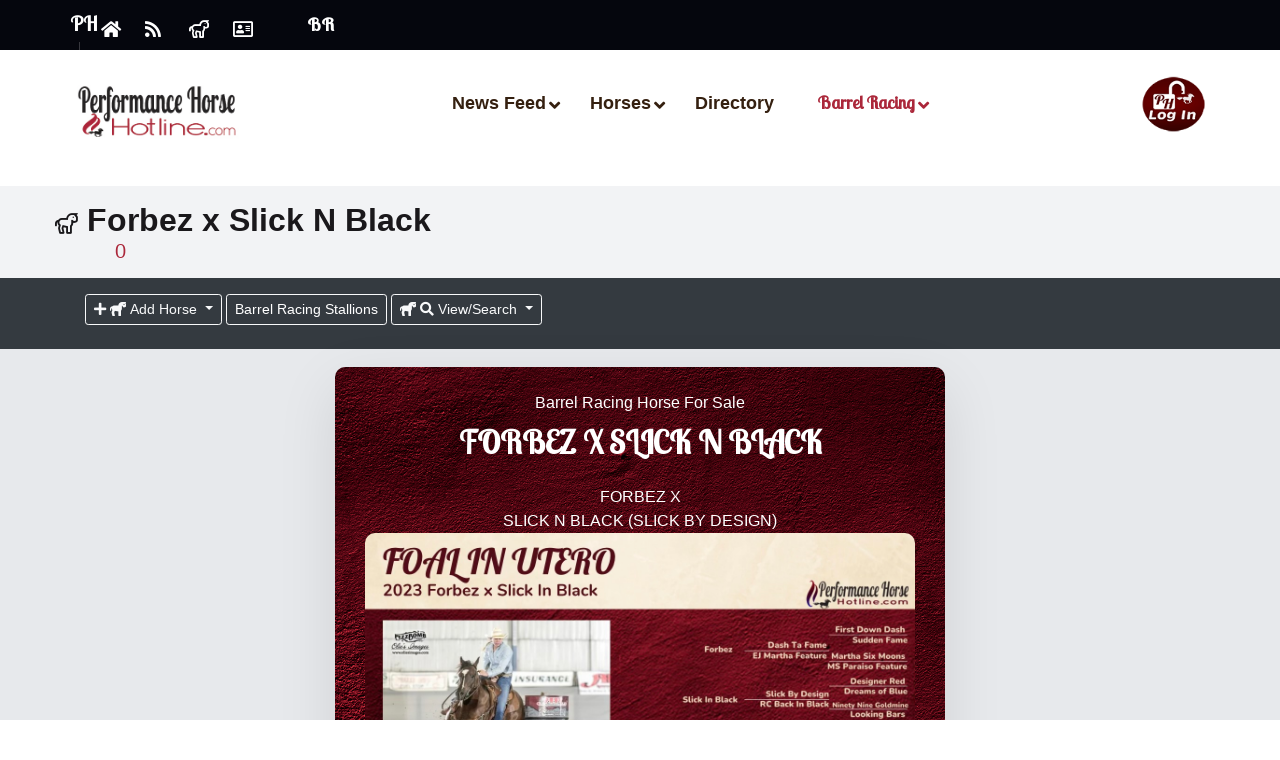

--- FILE ---
content_type: text/html; charset=UTF-8
request_url: https://performancehorsehotline.com/horse/forbez_x_slick_n_black.12784
body_size: 9339
content:
<!DOCTYPE html>
<html lang="en">
    <head>
        <meta charset="utf-8">
        <!-- Google tag (gtag.js) -->
<script async src="https://www.googletagmanager.com/gtag/js?id=G-F5VEH33WPP"></script>
<script>
  window.dataLayer = window.dataLayer || [];
  function gtag(){dataLayer.push(arguments);}
  gtag('js', new Date());

  gtag('config', 'G-F5VEH33WPP');
</script>
<meta charset="utf-8">
<meta http-equiv="X-UA-Compatible" content="IE=edge">
<meta name="viewport" content="width=device-width, initial-scale=1">

        <title>Forbez x Slick N Black  </title>
        <meta property="og:url"           content="https://performancehorsehotline.com/details/horse-profile.php?horseid=12784" />
        <meta property="og:type"          content="website" />
        <meta property="og:description"   content="0   by Forbez Out of Slick N Black by Slick By Design | Barrel Racing" />
        <meta property="og:image"         content="https:&#x2F;&#x2F;phhusers.s3.us-east-2.amazonaws.com&#x2F;userfiles&#x2F;9057&#x2F;Forbez-SlickNBlack(1).jpg" />
        <!-- Fav Icon -->
<link rel="icon" href="https://performancehorsehotline.com/assets/images/favicon.ico" type="image/x-icon">

<!-- Google Fonts 2/1/2023 Jo added Lobster back and added version 2 -->
<link rel="preconnect" href="https://performancehorsehotline.com/">
<link rel="preconnect" href="https://fonts.googleapis.com">
<link rel="preconnect" href="https://phhusers.s3.us-east-2.amazonaws.com/">
<link rel="preconnect" href="https://fonts.googleapis.com">
<link rel="preconnect" href="https://fonts.gstatic.com" crossorigin>
<link href="https://fonts.googleapis.com/css2?family=Lobster+Two&display=swap" rel="stylesheet">

<!-- Stylesheets -->
<link href="https://performancehorsehotline.com/assets/css/color-theme.css" rel="stylesheet">
<link href="https://performancehorsehotline.com/assets/css/compact.min.css" rel="stylesheet">
<meta name="robots" content="index">
<meta name="googlebot" content="index" />

        <link href="https://performancehorsehotline.com/assets/css/horses.css" rel="preload" as="style">
        <link href="https://performancehorsehotline.com/assets/css/horse-highlights-timeline.css" rel="preload" as="style">    
        <link href="https://performancehorsehotline.com/assets/css/horses.css" rel="stylesheet">
        <link href="https://performancehorsehotline.com/assets/css/horse-highlights-timeline.css" rel="stylesheet">    

        <style>
            p {
                text-align: justify;
            }
            figure { /* Then you can center your img inside the figure element */
                text-align: center;
            }
            .horsename {
                text-transform: uppercase;
            }
            a.horsename:link {
                color: #fff;
                text-decoration:none;
            }
            a.horsename:visited {
                color: #fff;
            }
            a.horsename:hover {
                color: #fff;
            }

            tr {
                height: 30px;
            }
        </style>    
    </head>
    <body>
        <!-- 
        4-5-2023 Removed recordset for horse draft and replaced with show if 
        4-7-2023 Horse Profile Is not Showing - resolved SHOW IF typo pubic verses public
        -->
        <div class="boxed_wrapper">
            <header class="main-header style-four">

    <!-- header-top -->
<div class="header-top">
    <div class="container">
        <div class="top-inner">

            <ul class="info-list clearfix">
                <li><h3><a class="nounderline lobster" href="https://performancehorsehotline.com">PH </a></h3></li>
                <li><a href="https://performancehorsehotline.com"><i class="fa fa-home" style="font-size:18px"></i></a></li>
                <li><a href="https://performancehorsehotline.com/posts"><i class="fa fa-rss" style="font-size:18px"></i></a></li>
                <li><a href="https://performancehorsehotline.com/horses"><i class="far fa-horse" style="font-size:18px"></i></a></li>
                <li><a href="https://performancehorsehotline.com/directory/index.php?&Search=Search+Now"><i class="far fa-address-card" style="font-size:18px"></i></a></li>
                <li><h4><a class="nounderline lobster" href="https://barrelracehotline.com">BR</a></h4></li>

            <div class="right-column clearfix">
                <ul class="social-links clearfix">
<!--
                        <a href="#"><i class="fas fa-question"></i> Request Log In Info</a><br>
-->	                                   		
                </ul>
                <div class="sign-in">

<!--
                        <a href="#"><i class="fas fa-unlock-alt"></i> Log In</a>&nbsp;
                        <a href="#"><i class="fas fa-question"></i> Request Log In Info</a><br>
-->						

                </div>
            </div>
        </div>
    </div>
</div>
    <!-- header-lower -->
    <div class="header-lower">
        <div class="container">
            <div class="outer-box">
                <div class="logo-box">
                    <figure class="logo"><a href="https://performancehorsehotline.com"><img src="https://performancehorsehotline.com/img/Performance-Horse-Hotline-On-White-402x141.jpg" alt="Performance Horse Hotline"></a></figure>
                </div>
                <div class="menu-area">
                    <!--Mobile Navigation Toggler-->
                    <div class="mobile-nav-toggler">
                        <i class="icon-bar"></i>
                        <i class="icon-bar"></i>
                        <i class="icon-bar"></i>
                    </div>
                    <nav class="main-menu navbar-expand-md navbar-light">
                        <div class="collapse navbar-collapse show clearfix" id="navbarSupportedContent">
                            <ul class="navigation clearfix">
                            <!--
                                 <li class="dropdown"><a href="#">For Sale/ISO</a>
                                     <ul>
                                             <li><a href="#'><i class="fas fa-users-cog" style="font-size:10px"></i> 8</a> </li>
                                             <li><a href="https://performancehorsehotline.com/horse-profiles.php?&horse_sale_type=For+Sale&Search=Search">Horses For Sale/ISO</a></li>
                                             <li><a href="https://performancehorsehotline.com/posts.php?&status=For Sale&Search=Search">Products 4 Sale</a></li>
                                             <li><a href="https://performancehorsehotline.com/posts.php?&status=For Sale&Search=Search">Services</a></li>
                                             <li><a href="https://performancehorsehotline.com/posts.php?&postpage=Products&Services&status=For Sale&post_type=Products&Search=Search">4 SaleProducts</a></li>
                                             <li><a href="https://performancehorsehotline.com/posts.php?&postpage=Products&Services&status=For Sale&post_type=Services&Search=Search">4 Sale Services</a></li>
                                             <li><a href="https://performancehorsehotline.com/posts.php?&postpage=Products&Services&status=ISO&post_type=Products&Search=Search">ISO Products</a></li>
                                             <li><a href="https://performancehorsehotline.com/posts.php?&postpage=Products&Services&status=ISO&post_type=Services&Search=Search">ISO Services</a></li>
                                   </ul>
                                 </li>  
                                -->
                                <li class="dropdown"><a href="https://performancehorsehotline.com/posts">News Feed</a>
                                    <ul>
                                    <!--<li><a href="https://performancehorsehotline.com/posts.php?featured=Featured&Search=Search#results"><i class="far fa-stars"></i> Featured Posts</a></li>
                                        <li><a href="https://performancehorsehotline.com/posts.php?fldmember=VIP&Search=#results"><i class="fa fa-crown"></i> VIP PV</a></li> -->
                                        <li><a href="https://performancehorsehotline.com/posts/"><i class="fas fa-search"></i> Search All Posts</a></li>
                                        <li><a href="https://performancehorsehotline.com/posts.php?&postpage=Horse Highlights&Search=#results">Horse Highlights</a></li>
                                        <li><a href="https://performancehorsehotline.com/posts.php?&postpage=News&Search=#results">News</a></li>
                                        <li><a href="https://performancehorsehotline.com/posts.php?&postpage=Products and Services&Search=#results">Products & Services</a></li>
                                        <li><a href="https://performancehorsehotline.com/horse-profiles.php?&horse_sale_type=For+Sale&Search=Search">Horses For Sale/ISO</a></li>
                                    </ul>
                                </li>
                                <li class="dropdown"><a href="https://performancehorsehotline.com/horse-profiles.php?Search=Search">Horses</a>
                                    <ul>
                                        <li><a href="https://performancehorsehotline.com/horse-profiles.php?&horse_sale_type=For+Sale&Search=Search">Horses For Sale</a></li>
                                        <li><a href="https://performancehorsehotline.com/horse-profiles.php?&horse_sale_type=Sold&Search=Search">Sold Horses</a></li>
                                        <li><a href="https://performancehorsehotline.com/performance-horse-purpose.php">PH Purposeful</a></li>
                                        <li><a href="https://performancehorsehotline.com/horse-profiles.php?&Search=Search">Search Member Horses</a></li>
                                        <li><a href="https://performancehorsehotline.com/horse-highlights.php?&Search=#results">Search Horse Highlights</a></li>
                                    </ul>
                                </li>  
                                <li><a href="https://performancehorsehotline.com/directory/index.php?&Search=Search+Now">Directory</a></li>
                                <li class="dropdown current"><a class='lobster' href="https://performancehorsehotline.com/barrel-racing/index.php">Barrel Racing</a>
    <ul>
        <li><a href="https://barrelracehotline.com">NEW Barrel Racing Events</a></li>
        <li><a href="https://performancehorsehotline.com/barrel-racing-stats/">News, Results & Reports</a></li>
        <li><a href="https://performancehorsehotline.com/barrel-racing/pedigree-search.php?&Search=Search">Pedigrees</a></li>    
        <li><a href="https://performancehorsehotline.com/barrel-racing/stallions.php">Stallions & Breeders Inc</a></li>
        <li><a href="https://performancehorsehotline.com/subscriptions.php">Subscriptions</a></li>
    </ul>
</li> 
                            </ul> 
                        </div>
                    </nav>
                </div>
                <!-- this file is included on all pages via top_nav.... -->
<!-- functions contains url symbol fix -->
<div class="btn-box">
    			
            <div class="profile-pic-container">
            <a href="https://performancehorsehotline.com/manage/login.php#login"><img class="profilepicnav" src="https://performancehorsehotline.com/img/Log-In-for-nav.png" alt="Log In"></a>
        </div>	 
    </div>	<!--end btn box -->            </div>
        </div>
    </div>

    <div class="sticky-header">
        <div class="auto-container">
            <div class="outer-box">
                <div class="logo-box">
                    <figure class="logo"><a href="https://performancehorsehotline.com"><img src="https://performancehorsehotline.com/img/Performance-Horse-Hotline-On-White-402x141.jpg" alt="Performance Horse Hotline"></a></figure>
                </div>
                <div class="menu-area">
                    <nav class="main-menu clearfix">
                        <!--Keep This Empty / Menu will come through Javascript-->
                    </nav>
                </div>

            </div>
        </div>
    </div>
    <!-- main-header end -->

    <!-- Mobile Menu  -->
    <div class="mobile-menu">
        <div class="menu-backdrop"></div>
        <div class="close-btn"><i class="fas fa-times"></i></div>

        <nav class="menu-box">
            <div class="nav-logo"><a href="https://performancehorsehotline.com"><img src="https://performancehorsehotline.com/img/Performance-Horse-Hotline-On-White-402x141.jpg" alt="Performance Horse"></a></div>
            <div class="menu-outer"><!--Here Menu Will Come Automatically Via Javascript / Same Menu as in Header--></div>
        </nav>
    </div><!-- End Mobile Menu -->

</header>             <section class="bg-top-sub-nav">
                    <div class="page-title">
                        <h1>
                          <i class="far fa-horse" style="font-size:20px;"></i>  Forbez x Slick N Black                        </h1>
                        <h4>
                            0                                                                                </h4>
                    </div>
                </section>
                    <!-- included on horse-profiles.php performance-horse-purpose details/horse-profile.php ? stallion --> 
<div id="search"></div>   
<section class="bg-outer bg-dark pt-2 pb-2">
    <div class="auto-container">
        <div class="col-12 nav-links pb-3"> 
            <div class="btn-group">
                <button class="btn btn-outline-light btn-sm dropdown-toggle" type="button" data-toggle="dropdown" aria-haspopup="true" aria-expanded="false">
                    <i class="fas fa-plus"></i> <i class="fas fa-horse"></i> Add Horse
                </button>
                <div class="dropdown-menu" x-placement="bottom-start" style="position: absolute; transform: translate3d(0px, 30px, 0px); top: 0px; left: 0px; will-change: transform;">
                    <a class="dropdown-item" href="https://performancehorsehotline.com/manage/horse_create_profile.php"><i class="fas fa-plus"></i> <i class="fas fa-horse"></i>414 Add Personal Horse</a>
                    <a class="dropdown-item" href="https://performancehorsehotline.com/manage/horse_create_profile.php">Add Your Stallion</a>
                <!-- admin only status     <a class="dropdown-item" href="https://performancehorsehotline.com/manage/horse_create_for_sale.php">List Your Horse For Sale</a> -->
                    <div class="dropdown-divider"></div>
                </div>
            </div>
            <div class="btn-group">
                <button class="btn btn-outline-light btn-sm">
                    <a href="https://performancehorsehotline.com/barrel-racing/stallions.php"> Barrel Racing Stallions</a> 
                </button>
            </div>
            <div class="btn-group">
                <button class="btn btn-outline-light btn-sm dropdown-toggle" type="button" data-toggle="dropdown" aria-haspopup="true" aria-expanded="false">
                    <i class="fas fa-horse"></i> <i class="fas fa-search"></i> View/Search
                </button>
                <div class="dropdown-menu" x-placement="bottom-start" style="position: absolute; transform: translate3d(0px, 30px, 0px); top: 0px; left: 0px; will-change: transform;">
                    <a class="dropdown-item" href="https://performancehorsehotline.com/horse-profiles.php?&Search=Search">Search over 5000 Member Horses</a>
                    <!-- not promoting this yet
                    <a class="dropdown-item" href="https://performancehorsehotline.com/barrel-racing-stats/pedigree-search.php?&Search=Search">25K+ Horse Pedigrees</a>
                    -->
                    <a class="dropdown-item" href="https://performancehorsehotline.com/horse-profiles.php?&horse_sale_type=For+Sale&Search=Search#results">For Sale</a>
                    <a class="dropdown-item" href="https://performancehorsehotline.com/horse-profiles.php?&horse_gender=stallion&Search=Search#results">Stallions</a>
                    <a class="dropdown-item" href="https://performancehorsehotline.com/horse-profiles.php?&Search=Search#results" role="button"><i class="fas fa-crown"></i>Featured & VIP</a>  
                    <a class="dropdown-item" href="https://performancehorsehotline.com/horse-profiles.php?horse_draft=Public&Search=#results">View All</a>  
                    <div class="dropdown-divider"></div>
                </div>
            </div> 
        </div>
    </div>
</section>
 
                 
             
                
                         
                                    </div>
                </section>
                  
                    <section class="bg-outer">
                        <div class="auto-container">
                            <div class="row clearfix">
                                <div class="col-12 news-block">
                                    <div class="news-block-one">
                                        <div class="inner-box pt-3">                           
                                            <div class="row pb-3">         
                                                <div class="col-lg-3 col-md-6 col-sm-12">                            
                                                </div>
                                                <div class="col-lg-6 col-md-6 col-sm-12 text-center bg-maroon-pic-detail">
                                                                                                                                                                                                                                                             
                                                            Barrel Racing 
                                                                                                                     
                                                            Horse
                                                                 
                                                        For Sale<br>
                                                        <em> </em>
                                                         
                                                      
                                                    </strong>    
                                                    <h1 class="text-center horsename mt-2"><a class="horsename"  href="https://performancehorsehotline.com/horse/forbez_x_slick_n_black.12784">
                                                            Forbez x Slick N Black</a></h1>
                                                    <p class="silver text-center text-uppercase">
                                                         
                                                          
                                                          <br>
                                                        Forbez x <br> 
                                                        Slick N Black 
                                                        (Slick By Design)
                                                                                                            </p>                  
                                                       
                                                                                                            <img loading="lazy" src="https:&#x2F;&#x2F;phhusers.s3.us-east-2.amazonaws.com&#x2F;userfiles&#x2F;9057&#x2F;Forbez-SlickNBlack(1).jpg"  class="img-rounded-corners img-center" alt="Forbez x Slick N Black">    
                                                        <!--   
                                                       <img loading="lazy" src="https://phhusers.s3.us-east-2.amazonaws.com/userfiles/9057/Forbez-SlickNBlack(1)-600w.jpg"  class="img-rounded-corners img-center" alt="Forbez x Slick N Black">
                                                        -->
                                                              
                                                        
                                                    <a href="https://performancehorsehotline.com/horse/forbez_x_slick_n_black.12784"></a>
                                                                                                            <div class="rounded-widget">  
                                                                                                                            <img src="https://performancehorsehotline.com&#x2F;img&#x2F;icons-br-incent&#x2F;future-fortunes-FF-hires.png" class="img-incent-icon" width="30" alt="Future Fortunes">&nbsp;
                                                                                                                                <img src="https://performancehorsehotline.com&#x2F;img&#x2F;icons-br-incent&#x2F;Royal-Crown.png" class="img-incent-icon" width="30" alt="Royal Crown">&nbsp;
                                                                                                                                <img src="https://performancehorsehotline.com&#x2F;img&#x2F;icons-br-incent&#x2F;Ruby-Buckle.png" class="img-incent-icon" width="30" alt="Ruby Buckle">&nbsp;
                                                                                                                                <img src="https://performancehorsehotline.com&#x2F;img&#x2F;icons-br-incent&#x2F;The-Diamond-Classic-logo.jpg" class="img-incent-icon" width="30" alt="The Diamond Classic">&nbsp;
                                                                 
                                                        </div>     
                                                        <br>
                                                           
                                                     
                                                    <span class="silver font-weight-bold text-center">
                                                                                                                                                                                                          

                                                             
                                                                                                            </span>                                                             
                                                    <div>                          
                                                    </div> 
                                                </div>             
                                            </div>
                                            <div id="pics-comments-ped"></div>
                                                                                            <div class="row">         
                                                    <div class="col-lg-3 col-md-6 col-sm-12">                            
                                                    </div>
                                                    <div class="col-lg-6 col-md-12 col-sm-12 bg-maroon-pic-pedigree">
                                                        <!-- pedigree -->
                                                        <table class="table table-borderless horse-ped m-2 p-2 text-light hide-mobile">
                                                            <tbody>
                                                                <tr>
                                                                    <td rowspan="2" class="pt-4 hide-mobile">
                                                                        <p class="text-lowercase font-weight-light">Sire</p>
                                                                        <strong>Forbez</strong>
                                                                    </td>
                                                                    <td>
                                                                        Dash Ta Fame                                                                    </td>
                                                                    <td colspan="2" class="tiny-text">
                                                                        First Down Dash&nbsp;x<br>
                                                                        Sudden Fame<br>
                                                                    </td>
                                                                </tr>
                                                                <tr>
                                                                    <td>
                                                                        EJ Martha Feature                                                                    </td>
                                                                    <td colspan="2" class="tiny-text">
                                                                        Marthas Six Moons&nbsp;x<br>
                                                                        Ms Paraiso Feature                                                                    </td>
                                                                </tr>
                                                                <tr>
                                                                    <td rowspan="2" class="pt-3">
                                                                        <p class="text-lowercase font-weight-light">Dam</p>
                                                                        <strong> Slick N Black</strong>   
                                                                    </td>
                                                                    <td>Slick By Design</td>
                                                                    <td colspan="2" class="tiny-text">Designer Red&nbsp;x<br>
                                                                        Dreams of Blue                                                                    </td>
                                                                </tr>
                                                                <tr>
                                                                    <td>RC Back In Black</td>
                                                                    <td rowspan="2" class="tiny-text"> Ninety Nine Goldmine&nbsp;x<br>
                                                                        Rabbit Redux                                                                    </td>
                                                                </tr>
                                                            </tbody>
                                                        </table>
                                                        <div class="row hide-desktop">
                                                            <div class="horse-ped text-light">
                                                                <div class="col-m-6 col-s-12 m-2 p-2">
                                                                    <table width="100%" border="0">
                                                                        <tbody>
                                                                            <tr>
                                                                                <td colspan="2"><p class="text-lowercase font-weight-light">Sire</p>
                                                                                    <strong> Forbez</strong> <br>
                                                                                </td>
                                                                            </tr>
                                                                            <tr>
                                                                                <td></td>
                                                                                <td></td>
                                                                            </tr>
                                                                            <tr>
                                                                                <td>&nbsp;</td>
                                                                                <td>First Down Dash                                                                                </td>
                                                                            </tr>
                                                                            <tr>
                                                                                <td>Dash Ta Fame</td>
                                                                                <td>&nbsp;</td>
                                                                            </tr>
                                                                            <tr>
                                                                                <td>&nbsp;</td>
                                                                                <td>Sudden Fame</td>
                                                                            </tr>
                                                                            <tr>
                                                                                <td>&nbsp;</td>
                                                                                <td>&nbsp;</td>
                                                                            </tr>
                                                                            <tr>
                                                                                <td>&nbsp;</td>
                                                                                <td>Marthas Six Moons</td>
                                                                            </tr>
                                                                            <tr>
                                                                                <td height="22">EJ Martha Feature</td>
                                                                                <td>&nbsp;</td>
                                                                            </tr>
                                                                            <tr>
                                                                                <td>&nbsp;</td>
                                                                                <td>Ms Paraiso Feature</td>
                                                                            </tr>
                                                                        </tbody>
                                                                    </table>
                                                                </div>
                                                                <div class="col-m-6 col-s-12 p-2 m-2">
                                                                    <table width="100%" border="0">
                                                                        <tbody>
                                                                            <tr>
                                                                                <td colspan="2"><p class="text-lowercase font-weight-light">Dam</p>
                                                                                    <strong> Slick N Black</strong> <br>
                                                                                </td>
                                                                            </tr>
                                                                            <tr>
                                                                                <td></td>
                                                                                <td></td>
                                                                            </tr>
                                                                            <tr>
                                                                                <td>&nbsp;</td>
                                                                                <td>Designer Red                                                                                </td>
                                                                            </tr>
                                                                            <tr>
                                                                                <td>Slick By Design</td>
                                                                                <td>&nbsp;</td>
                                                                            </tr>
                                                                            <tr>
                                                                                <td>&nbsp;</td>
                                                                                <td>Dreams of Blue</td>
                                                                            </tr>
                                                                            <tr>
                                                                                <td>&nbsp;</td>
                                                                                <td>&nbsp;</td>
                                                                            </tr>
                                                                            <tr>
                                                                                <td>&nbsp;</td>
                                                                                <td>Ninety Nine Goldmine</td>
                                                                            </tr>
                                                                            <tr>
                                                                                <td height="22">RC Back In Black</td>
                                                                                <td>&nbsp;</td>
                                                                            </tr>
                                                                            <tr>
                                                                                <td>&nbsp;</td>
                                                                                <td>Rabbit Redux</td>
                                                                            </tr>
                                                                        </tbody>
                                                                    </table>            
                                                                </div>
                                                            </div>    
                                                        </div>    
                                                    </div>
                                                    <div class="col-lg-3 col-md-6 col-sm-12">                            
                                                    </div>                                                 
                                                </div> 
                                                                                        </div>
                                    </div>
                                </div>
                            </div>
                        </div>
                    </section>
                                            
                <section class="bg-outer">
                    <div class="auto-container">
                        <div class="row pb-3">   
                            <div class="col-lg-3 col-md-6 col-sm-12">                            
                            </div>    
                            <div class="col-lg-6 col-md-6 col-sm-12 rounded-widget">                  
                                <div class="p-2">       
                                    
                                 
                                    </div>

                                <!-- start pictures -->
                                                                                                             
                            </div>
                            <div class="col-lg-3 col-md-6 col-sm-12">                            
                            </div>
                        </div>                 
                        <div class="row">
                            <div class="col-12 text-center pb-2">                            
                                  
                    </div> 
                </section>
             

            <!-- START CONTAINER
            ==========================================-->	 
               
                         
                <section class="bg-dark pt-2 pb-2 mt-0">
                    <div class="auto-container">                   
                        <div class="rounded-widget mt-2">  
                            <div class="row text-center">
                                <div class="col-lg-4 col-m-6 col-sm-12">
                                    <h3>Forbez x Slick N Black</h3>
                                    <strong>  <br>
                                    </strong>
                                    Forbez x<br>
                                    Slick N Black<br>
                                                                        (Slick By Design) <br>
                                                                        <br>
                                                                            <img src="https://performancehorsehotline.com&#x2F;img&#x2F;icons-br-incent&#x2F;future-fortunes-FF-hires.png" class="img-incent-icon" width="30" alt="Future Fortunes">&nbsp;
                                                                                        <img src="https://performancehorsehotline.com&#x2F;img&#x2F;icons-br-incent&#x2F;Royal-Crown.png" class="img-incent-icon" width="30" alt="Royal Crown">&nbsp;
                                                                                        <img src="https://performancehorsehotline.com&#x2F;img&#x2F;icons-br-incent&#x2F;Ruby-Buckle.png" class="img-incent-icon" width="30" alt="Ruby Buckle">&nbsp;
                                                                                        <img src="https://performancehorsehotline.com&#x2F;img&#x2F;icons-br-incent&#x2F;The-Diamond-Classic-logo.jpg" class="img-incent-icon" width="30" alt="The Diamond Classic">&nbsp;
                                                
                                           
                                      

                                </div>
                                <div class="col-lg-4 col-m-6 col-sm-12">
                                    <h3>
               
                                            For Sale                                                                                            
                                    </h3>                              
                                                                                                                <br>
                                            
                                        <h3 class="mb-5"></h3>
                                    <a class="btn btn-dark btn-sm" href="https://performancehorsehotline.com/horse/forbez_x_slick_n_black.12784#pics-comments-ped"><i class="fas fa-arrow-up"></i> Pedigree, Pics & Comments</a><br>

                                </div>
  <div class="col-lg-4 col-m-6 col-sm-12">          
                                <h3>Owner</h3>            
            
                                                                <div class="member-profile-box">
                                    
                                        <figure>
                                            <a href="https://performancehorsehotline.com/profile/zac-and-cayla-small.cayla-and-zac.small.9057">                                      
                                                <img loading="lazy" src="https:&#x2F;&#x2F;phhusers.s3.us-east-2.amazonaws.com&#x2F;userfiles&#x2F;9057&#x2F;Cayla-Zac.jpg" class="profile-pic-img" alt="">
                                            </a>
                                        </figure>
                              
                                    <h3>
                                        <a href="https://performancehorsehotline.com/profile/zac-and-cayla-small.cayla-and-zac.small.9057">
Zac and Cayla Small                                        </a>
                                    </h3>
                                    <br>    
                                    <a href="https://performancehorsehotline.com/profile/zac-and-cayla-small.cayla-and-zac.small.9057">    
                                    Cayla and Zac Small                                    </a><br>
                                         
                                                   
                                        <i class="fas fa-phone"></i> 612-965-0568                                         <br>
                                    Afton,&nbsp;OK<br>

                                                                            <a href="mailto:caylajmelby@icloud.com"><i class="fas fa-envelope"></i> email</a><br>
                                         
                                               
                                        <a href="CaylaSmall.com"><i class="fas fa-globe"></i> website</a><br>
                                         
                                </div>   
                            </div>        
                            </div>
                        </div>
                    </div>        
                </section>

   
            <section class="bg-dark pt-2 pb-2 mt-0">
                <div class="auto-container">                   
                    <div class="rounded-widget-dark p-0 mb-0 text-center">
Page Views:                            <img loading="lazy" src="https://performancehorsehotline.com/img/icons/hitcounter/2.gif" alt="" />
                                                        <img loading="lazy" src="https://performancehorsehotline.com/img/icons/hitcounter/5.gif" alt="" />
                                                        <img loading="lazy" src="https://performancehorsehotline.com/img/icons/hitcounter/3.gif" alt="" />
                                                        <img loading="lazy" src="https://performancehorsehotline.com/img/icons/hitcounter/3.gif" alt="" />
                                                        <img loading="lazy" src="https://performancehorsehotline.com/img/icons/hitcounter/2.gif" alt="" />
                                                        <img loading="lazy" src="https://performancehorsehotline.com/img/icons/hitcounter/9.gif" alt="" />
                                                    <br>                          
                                                <span class="tiny-text white">Page Views 
                        9-1-2023 - 01-16-2026</span>  
                    </div>                
                            
                     

                </div>                        
            </section>                  

 <!-- main-footer -->
<footer class="main-footer">
            <div class="footer-top"><!-- removed background image -->
                <div class="auto-container">
                    <div class="widget-section">
                        <div class="row clearfix">
							<div class="col-lg-4 col-md-6 col-sm-12 footer-column">
                                <div class="footer-widget post-widget">
                                    <div class="widget-title">
                                       	<h3 class="mb-2">Performance Horse Network</h3> 
                    				<span>Powered by Passion<img src="https://performancehorsehotline.com/img/My_Network.png" alt="Performance Horse Network"/></span>
                                    </div>
                                    <div class="post-inner">
                                        <div class="post">
                                            <figure class="post-thumb">
<img src="https://performancehorsehotline.com/img/Jo-close-cropped-web.gif" alt="Jolene Jones"/>
                                            </figure>
                                            <h5>Founder/Design & Development</h5>
                                            <p><em>Jolene Jones</em></p>
											<a href="mailto:bhotmarketing@gmail.com"><i class="fas fa-envelope"></i> Email Jo</a>
                                            <br><hr>
                                        </div>
                                    </div>
                                </div>
                            </div>
							<div class="col-lg-4 col-md-6 col-sm-12 footer-column">
                                <div class="footer-widget post-widget">
                                    <div class="widget-title">
                                       	<h3 class="mb-2"><a class="btn btn-outline-light" href="https://barrelracehotline.com>Barrel Race Hotline</a></h3> 
                                     <h5><em><a href="https://barrelracehotline.com/manage/events/create" class="badge bg-light text-dark"><i class="far fa-plus"></i> <i class="far fa-horse"></i>List Your Barrel Racing Event Free</a></em></h5>
                                    </div>
                                    <div class="post-inner">
                                         <div class="post">

                                        </div>    
                                </div>
                            </div>
                            </div>
                            <div class="col-lg-4 col-md-6 col-sm-12 footer-column">
                                <div class="footer-widget post-widget">
                                    <div class="widget-title">

                                    </div>
                                    <div class="post-inner">
                
                                            <figure class="img-60percent">
~
                                            </figure>
                                    </div>
                                </div>
                            </div>
                        </div>
                    </div>
                </div>
            </div>
      <div class="footer-bottom">
        <div class="auto-container">
          <div class="footer-inner clearfix">
            <div class="copyright pull-left">
              <p> Copyright &copy;  2016 - 2026                   <i class="fab fa-gripfire light-mauve"></i><a href="https://bhotmarketing.com"> BHot Marketing</a>
            </div>
            <ul class="footer-nav pull-right clearfix">
              <li><a href="https://performancehorsehotline.com/site-map-FAQ.php"><i class="fas fa-info"></i> FAQ Site Map</a></li>  
            </ul>
          </div>
        </div>
      </div>
    </footer>
    <!-- main-footer end --> 
            <!--Scroll to top-->
            <button class="scroll-top scroll-to-target" data-target="html"> <span class="far fa-long-arrow-up"></span> </button>
            <!-- scripts from PH 
            <script type='text/javascript' src='https://performancehorsehotline.com/assets/js/init.js'></script>
            <!-- end scripts -->
            <!-- jequery plugins -->
            <script>(function(){var supportsPassive = eventListenerOptionsSupported(); if (supportsPassive){var addEvent = EventTarget.prototype.addEventListener; overwriteAddEvent(addEvent)}function overwriteAddEvent(superMethod){var defaultOptions = {passive:true, capture:false}; EventTarget.prototype.addEventListener = function(type, listener, options){var usesListenerOptions = typeof options === "object"; var useCapture = usesListenerOptions?options.capture:options; options = usesListenerOptions?options:{}; if (type == "touchstart" || type == "scroll" || type == "wheel")options.passive = options.passive !== undefined?options.passive:defaultOptions.passive; options.capture = useCapture !== undefined?useCapture:defaultOptions.capture; superMethod.call(this, type, listener, options)}}function eventListenerOptionsSupported(){var supported = false; try{var opts = Object.defineProperty({}, "passive", {get:function(){supported = true}}); window.addEventListener("test", null, opts)} catch (e){}return supported}})();</script>
            <script src="https://performancehorsehotline.com/assets/js/jquery.js"></script>
            <script id="oxjs">
               var OX = {is_loaded:!1, is_interacted:!1, delay_ex:7e3, lazy_class:".oxlazy", mime_js:"text/oxjs", callbacks:{interact:[], afterload:[]}, events:["scroll", "mousemove", "touchstart", "touchmove"], cache:{}, on:function(t, e){switch (t){case"interact":default:this.callbacks.interact.push(e); break; case"afterload":this.callbacks.afterload.push(e); break}}, add_event:function(t, e, n){e.addEventListener?e.addEventListener(t, n, !1):e.attachEvent?e.attachEvent("on" + t, n):e["on" + t] = n}, inject_scripts:function(t, e){var n = 0, a = t.length; for (e || (e = document.getElementsByTagName("head")[0]); n < a; n++)e.insertBefore(this._el("script", t[n]), e.children[e.children.length - 1])}, _el:function(t, e){var n = document.createElement(t); for (var a in e)"textContent" === a?n.textContent = e[a]:n.setAttribute(a, e[a]); return n}, init:function(){(OX.callbacks.interact.length > 0 || OX.callbacks.afterload.length > 0) && (this.events.forEach((function(t){document.addEventListener(t, OX.execute), document.addEventListener(t, OX.loadOrInteraction)})), window.addEventListener("load", OX.loadOrInteraction), window.setTimeout(OX.timeout, OX.delay_ex))}, timeout:function(){OX.execute(), OX.loadOrInteraction()}, execute:function(){if (!OX.loaded){OX.loaded = !0, document.querySelectorAll(OX.lazy_class).forEach((function(t){t.hasAttribute("data-href")?t.setAttribute("href", t.getAttribute("data-href")):t.hasAttribute("data-src") && t.setAttribute("src", t.getAttribute("data-src"))})); for (var t = 0; t < OX.callbacks.interact.length; t++)OX.callbacks.interact[t](); OX.events.forEach((function(t){document.removeEventListener(t, OX.execute)}))}}, loadOrInteraction:function(){if (!OX.is_interacted){OX.is_interacted = !0; for (var t = 0; t < OX.callbacks.afterload.length; t++)OX.callbacks.afterload[t](); OX.events.forEach((function(t){document.removeEventListener(t, OX.loadOrInteraction)}))}}};
               OX.on('interact', function(){
               $('iframe').each(function(){
               if (this.hasAttribute('data-src')){
               this.setAttribute('src', this.getAttribute('data-src'));
               }
               });
               });
               document.addEventListener('DOMContentLoaded', function(){OX.init(); });
            </script>
<!-- jequery plugins -->
    <script src="https://performancehorsehotline.com/assets/js/jquery.js"></script>
    <script>jQuery.event.special.touchstart={setup:function(_,ns,handle){this.addEventListener("touchstart",handle,{passive:!ns.includes("noPreventDefault")})}};jQuery.event.special.touchmove={setup:function(_,ns,handle){this.addEventListener("touchmove",handle,{passive:!ns.includes("noPreventDefault")})}};</script>
    <script>(function(){var supportsPassive=eventListenerOptionsSupported();if(supportsPassive){var addEvent=EventTarget.prototype.addEventListener;overwriteAddEvent(addEvent)}function overwriteAddEvent(superMethod){var defaultOptions={passive:true,capture:false};EventTarget.prototype.addEventListener=function(type,listener,options){var usesListenerOptions=typeof options==="object";var useCapture=usesListenerOptions?options.capture:options;options=usesListenerOptions?options:{};if(type=="touchstart"||type=="scroll"|| type=="wheel")options.passive=options.passive!==undefined?options.passive:defaultOptions.passive;options.capture=useCapture!==undefined?useCapture:defaultOptions.capture;superMethod.call(this,type,listener,options)}}function eventListenerOptionsSupported(){var supported=false;try{var opts=Object.defineProperty({},"passive",{get:function(){supported=true}});window.addEventListener("test",null,opts)}catch(e){}return supported}})();</script>
    <script src="https://performancehorsehotline.com/assets/js/popper.min.js" defer></script>
    <script src="https://performancehorsehotline.com/assets/js/bootstrap.min.js" defer></script>
    <script src="https://performancehorsehotline.com/assets/js/validation.js" defer></script>
    <script src="https://performancehorsehotline.com/assets/js/jquery.fancybox.min.js" defer></script>
    <script src="https://performancehorsehotline.com/assets/js/appear.js" defer></script>
    <script src="https://performancehorsehotline.com/assets/js/scrollbar.js" defer></script>
  <!--  <script src="https://performancehorsehotline.com/assets/js/jquery.nice-select.min.js" defer></script>-->

    <!-- main-js -->
    <script src="https://performancehorsehotline.com/assets/js/script.js" defer></script>    </body>
</html>



--- FILE ---
content_type: text/css
request_url: https://performancehorsehotline.com/assets/css/horses.css
body_size: 2980
content:
@charset "utf-8";
/* CSS Document */

.horse-name  {
    text-transform: uppercase;
    font-family: Quicksand,sans-serif;
    font-weight: 800;
}
.horse-name a  {
	/*color: #036;*/
    font-weight: 600;
    text-decoration: underline;
    font-size: 15px;
}   

.info-container {
    margin-bottom: 20px;
}

.dropdown-menu.event-result-page.show {
    height: 274px;
    overflow-y: scroll;
}
.horsenametruncate {
	overflow: hidden;
	text-overflow: ellipsis;
	white-space: nowrap;
	display: inline-block;
	max-width: 100%;
} 
.horse-name a:hover {
    text-decoration:none;
}
.horses-sire-dam-ds {
color: #373737;
  text-transform: uppercase;
  font-weight: 400;
 }
 .bg-maroon-pic-detail {
	background-image: url("https://performancehorsehotline.com/img/bg-burgundy-dark-textured-horse-profile.jpg");
	background-position: center;
	background-repeat: repeat-y;
	background-size: cover;
	position: relative;
	display: block;
	padding: 24px 30px 30px 30px;
	box-shadow: 0px 20px 60px 0px rgba(0,0,0,0.1);
	border-radius: 10px;
	bottom: 0;
	color: #ffffff;
} 
.bg-maroon-pic {
    background-image:url("https://performancehorsehotline.com/img/bg-for-horse.jpg");
    background-color:#ccc;height:500px;
    background-position:center;
    background-repeat:repeat;
    background-size:cover;
    position:relative;
    display:block;
    padding:24px 30px 30px 30px;
    box-shadow:0 20px 60px 0 rgba(0,0,0,.1);
    border-radius:10px}
/*horse-profile*/
.horse_ped_detail{background-color:#dee2e6;text-transform:uppercase}
.img-horse-profile {
	border: 0;
	width: auto;
	max-height: 425px;
	border-radius: 10px;
}

.img-horse-profile-featured {
	border: 0;
	width: auto;
	max-height: 285px;
	border-radius: 10px;
}

.img-horse-profile-tn {
	border: 0;
	width: auto;
	max-height: 100px;
	border-radius: 10px;
}
/* horse profile*/
.horse-lower-section {
	background-image: url("https://performancehorsehotline.com/img/bg-silver-horse-profile.jpg");
	color: #300;
}
.bg-maroon-pic-pedigree {
	background-image: url("https://performancehorsehotline.com/img/bg-burgundy-dark-textured-horse-profile.jpg");
	background-position: center;
	background-repeat: repeat-y;
	background-size: cover;
	position: relative;
	display: block;
	padding: 24px 30px 30px 30px;
	box-shadow: 0px 20px 60px 0px rgba(0,0,0,0.1);
	border-radius: 10px;
	top: 0px;
	bottom: 10;
} 
.horse-ped {
    bg-color: #dee2e6;
    text-transform: uppercase;
}

.img-horse-profiles {
	border: 0;
	width: auto;
	max-height: 225px;
	border-radius: 10px;
}   
.horse-image-box::before {
	position: absolute;
	background: rgba(13,25,39,.6);
	left: 0;
	top: 0;
	right: 0;
	width: 100%;
	height: 100%;
	z-index: 1;
	transition: all 500ms ease;
	opacity: 0;
}    

.horse-image-box {
	position: relative;
	display: block;
	overflow: hidden;
	border-radius: 10px;
	max-height: 400px;
}

a.theme-btn-one.view-all-button {
    position: relative;
    top: 9px;
    left: 10px;
}


--- FILE ---
content_type: text/css
request_url: https://performancehorsehotline.com/assets/css/horse-highlights-timeline.css
body_size: 3386
content:
@charset "utf-8";
/* CSS Document */
.timeline_title {
	margin: 0 0 15px 25%;
	padding: 2em;
}
.cbp_tmtimeline {
	margin:0;
	padding:0;
	list-style:none;
	position: relative;
}
/* The line */
.cbp_tmtimeline:before {
	content:'';
	position:absolute;
	top:0;
	bottom:0;
	width:10px;
	background:#ececec;
	left:20%;
	margin-left: -10px;
}
/* The date/time */
.cbp_tmtimeline>li {
	position:relative;
}
.cbp_tmtimeline>li .cbp_tmtime {
	display:block;
	width:25%;
	padding-right:100px;
	position:absolute;
	margin-top:10px;
}
.cbp_tmtimeline>li .cbp_tmtime span {
	display:block;
	text-align:right;
}
.cbp_tmtimeline>li .cbp_tmtime span:first-child {
	font-size:0.9em;
	/*color: #fff;*/
}
.cbp_tmtimeline>li .cbp_tmtime span:last-child {
	font-size:15px;
	/*color: #fff;*/
}
.cbp_tmtimeline>li:nth-child(odd) .cbp_tmtime span:last-child {
	/*color: #fff;*/
}
/* Right content */
.cbp_tmtimeline>li .cbp_tmlabel {
	margin:0 0 15px 25%;
	padding:2em;
	position:relative;
	border-radius:5px;
	background:#f8f8f8;
	border:1px solid #ebebeb;
}
.cbp_tmtimeline>li:nth-child(odd) .cbp_tmlabel {
	background:#fff;
	border:1px solid #ebebeb;
}
.cbp_tmtimeline>li .cbp_tmlabel h2 {
		margin-top:0px;
	padding:0 0 10px 0;
	font-family:Open Sans;
	font-weight:300;
	text-transform:uppercase;
	font-size: 25px;
}
/* The triangle */
.cbp_tmtimeline>li .cbp_tmlabel:after {
	right:100%;
	border:solid transparent;
	content:" ";
	height:0;
	width:0;
	position:absolute;
	pointer-events:none;
	border-right-color:#ebebeb;
	border-width:10px;
	top:10px;
}
.cbp_tmtimeline>li:nth-child(odd) .cbp_tmlabel:after {
	border-right-color: #ebebeb;
}
/* The icons */
.cbp_tmtimeline>li .cbp_tmicon {
	width:40px;
	height:40px;
	font-family:'ecoico';
	speak:none;
	font-style:normal;
	font-weight:normal;
	font-variant:normal;
	text-transform:none;
	font-size:1.4em;
	line-height:40px;
	-webkit-font-smoothing:antialiased;
	position:absolute;
	color:#fff;
	background:#150502;
	border-radius:50%;
	box-shadow:0 0 0 8px #ececec;
	text-align:center;
	left:20%;
	top:0;
	margin: 0 0 0 -25px;
}
/* Example Media Queries */
@media screen and (max-width:65.375em) {
	.cbp_tmtimeline>li .cbp_tmtime span:last-child {
				font-size:1.5em;
	}
}
@media screen and (max-width:47.2em) {
	.cbp_tmtimeline:before {
				display:none;
	}
	.cbp_tmtimeline>li .cbp_tmtime {
				width:100%;
				position:relative;
				padding:0 0 20px 0;
                   
	}
	.cbp_tmtimeline>li .cbp_tmtime span {
				text-align:left;
	}
	.cbp_tmtimeline>li .cbp_tmlabel {
				margin:0 0 30px 0;
				padding:1em;
				font-weight:400;
				font-size:95%;
	}
	.cbp_tmtimeline>li .cbp_tmlabel:after {
				right:auto;
				left:20px;
				border-right-color:transparent;
				border-bottom-color:#ebebeb;
				top:-20px;
	}
	.cbp_tmtimeline>li:nth-child(odd) .cbp_tmlabel:after {
				border-right-color:transparent;
				border-bottom-color:#ebebeb;
	}
	.cbp_tmtimeline>li .cbp_tmicon {
				position:relative;
				float:right;
				left:auto;
				margin: -55px 5px 0 0px;
	}
}    
.timeline .inner-container {
	position: relative;
	max-width: 775px;
	width: 100%;
	margin: 0 auto;
}        
        
.img-timeline {
    width: auto;
    max-height: 400px;
    transition: all 500ms ease;
    margin-left: auto;
    margin-right: auto;
    /*display: block;*/
        }        



--- FILE ---
content_type: text/css
request_url: https://performancehorsehotline.com/assets/css/color-theme.css
body_size: 1016
content:
@charset "utf-8";
/* CSS Document */
/*compact has two versions of profile pic in dynamic line - eventually add placeholder if there is not an profile pic so everything lines up perfectly*/
.main-menu .navigation>li>.megamenu,.main-menu .navigation>li>ul{
    border-top:2px solid #ab273a
}
.main-menu .navigation>li>ul>li>ul{
    border-top:2px solid #ab273a
} 
.radio-select-box input[type=radio]:checked+label span{
    border-color:#ab273a
}
.radio-select-box label span:before{
    background-color:#ab273a
}
.radio-select-box input[type=radio]:checked+label{
    color:#ab273a
}
.main-menu .navigation>li>ul>li>ul>li>a:hover{
    color:#ab273a
}
.mobile-menu .navigation li>a{
    color:#701010
}
.bg-036{
    background-color:#036;
    color:#fff;
}
.bg-tall-poppy{
    background-color:#ab273a;
    color:#fff;
}
.section-divider{
    background-color:#67001a
}
.scroll-top{
    background:#ab273a
}
.theme-btn-one{
    background-color:#ab273a
}
/*rounded widget color is the inside the outer
.rounded-widget {
    background: #ebedf0;
    color: #1a181b;
}